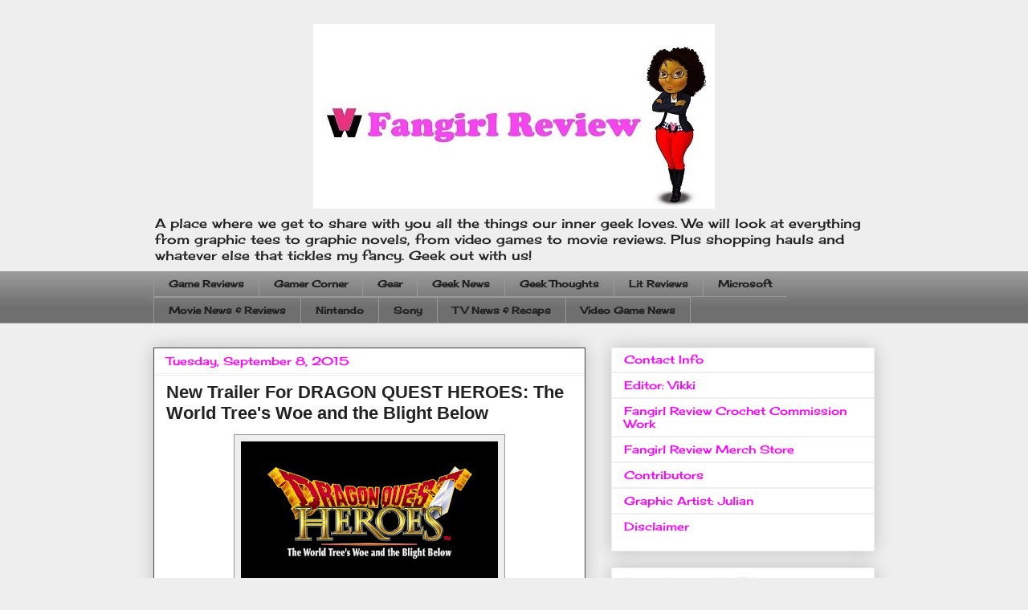

--- FILE ---
content_type: text/html; charset=utf-8
request_url: https://accounts.google.com/o/oauth2/postmessageRelay?parent=https%3A%2F%2Fwww.fangirlreview.com&jsh=m%3B%2F_%2Fscs%2Fabc-static%2F_%2Fjs%2Fk%3Dgapi.lb.en.2kN9-TZiXrM.O%2Fd%3D1%2Frs%3DAHpOoo_B4hu0FeWRuWHfxnZ3V0WubwN7Qw%2Fm%3D__features__
body_size: 160
content:
<!DOCTYPE html><html><head><title></title><meta http-equiv="content-type" content="text/html; charset=utf-8"><meta http-equiv="X-UA-Compatible" content="IE=edge"><meta name="viewport" content="width=device-width, initial-scale=1, minimum-scale=1, maximum-scale=1, user-scalable=0"><script src='https://ssl.gstatic.com/accounts/o/2580342461-postmessagerelay.js' nonce="0b04HBdPum_McYMPnnnJew"></script></head><body><script type="text/javascript" src="https://apis.google.com/js/rpc:shindig_random.js?onload=init" nonce="0b04HBdPum_McYMPnnnJew"></script></body></html>

--- FILE ---
content_type: text/html; charset=utf-8
request_url: https://www.google.com/recaptcha/api2/aframe
body_size: 268
content:
<!DOCTYPE HTML><html><head><meta http-equiv="content-type" content="text/html; charset=UTF-8"></head><body><script nonce="-ODxfxQRGmNewGfjfFhpiA">/** Anti-fraud and anti-abuse applications only. See google.com/recaptcha */ try{var clients={'sodar':'https://pagead2.googlesyndication.com/pagead/sodar?'};window.addEventListener("message",function(a){try{if(a.source===window.parent){var b=JSON.parse(a.data);var c=clients[b['id']];if(c){var d=document.createElement('img');d.src=c+b['params']+'&rc='+(localStorage.getItem("rc::a")?sessionStorage.getItem("rc::b"):"");window.document.body.appendChild(d);sessionStorage.setItem("rc::e",parseInt(sessionStorage.getItem("rc::e")||0)+1);localStorage.setItem("rc::h",'1768948310916');}}}catch(b){}});window.parent.postMessage("_grecaptcha_ready", "*");}catch(b){}</script></body></html>

--- FILE ---
content_type: text/plain
request_url: https://www.google-analytics.com/j/collect?v=1&_v=j102&a=1186421608&t=pageview&_s=1&dl=https%3A%2F%2Fwww.fangirlreview.com%2F2015%2F09%2Fnew-trailer-for-dragon-quest-heroes.html&ul=en-us%40posix&dt=Fangirl%20Review%3A%20New%20Trailer%20For%20DRAGON%20QUEST%20HEROES%3A%20The%20World%20Tree%27s%20Woe%20and%20the%20Blight%20Below&sr=1280x720&vp=1280x720&_u=IEBAAEABAAAAACAAI~&jid=1331408938&gjid=534470188&cid=1717795046.1768948309&tid=UA-44015311-1&_gid=348432352.1768948309&_r=1&_slc=1&z=978869010
body_size: -451
content:
2,cG-JN5ZMF7J4H

--- FILE ---
content_type: text/plain
request_url: https://www.google-analytics.com/j/collect?v=1&_v=j102&a=1186421608&t=pageview&_s=1&dl=https%3A%2F%2Fwww.fangirlreview.com%2F2015%2F09%2Fnew-trailer-for-dragon-quest-heroes.html&ul=en-us%40posix&dt=Fangirl%20Review%3A%20New%20Trailer%20For%20DRAGON%20QUEST%20HEROES%3A%20The%20World%20Tree%27s%20Woe%20and%20the%20Blight%20Below&sr=1280x720&vp=1280x720&_u=IEDAAEABAAAAACAAI~&jid=1579105710&gjid=1009900373&cid=1717795046.1768948309&tid=UA-42649085-1&_gid=348432352.1768948309&_r=1&_slc=1&z=1429322815
body_size: -837
content:
2,cG-NET7Q1ZFZM